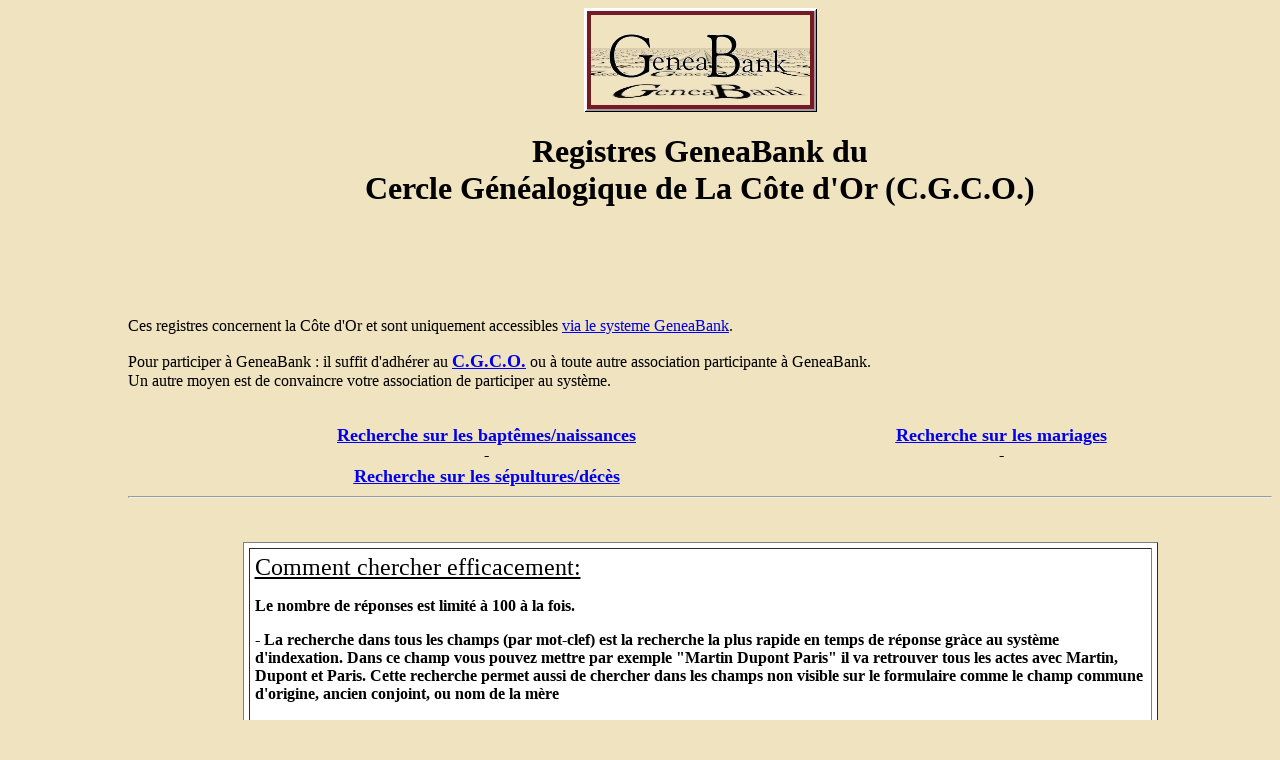

--- FILE ---
content_type: text/html
request_url: http://caids.geneabank.org/form/cgco.html?place=Billy+les+Chanceaux
body_size: 2878
content:
<!doctype html public "-//w3c//dtd html 4.0 transitional//en">
<html>
<head>
   <meta http-equiv="Content-Type" content="text/html; charset=iso-8859-1">
   <meta name="GENERATOR" content="Mozilla/4.7 [fr] (Win98; I) [Netscape]">
   <meta name="KeyWords" content="Geneabank,genealogie,généalogie,genealogy,database,registres paroissiaux,dépouillements">
   <meta name="Author" content="Philippe RAMONA">
   <title>Registres GeneaBank</title>
<!-- saved from url=(0026)https://www.caids.net/numa/ -->
</head>
<body text="#000000" bgcolor="#F0E3C0" link="#0000EE" vlink="#551A8B" alink="#FF0000">

<ul>
<ul>
<ul>
<center>
<h1>
<img SRC="https://www.geneabank.org/pictures/logo4.jpg" height=104 width=233></h1></center>

<center>
<h1>
	<font face="Book Antiqua">Registres GeneaBank du<br>Cercle Généalogique de La Côte d'Or (C.G.C.O.)</font></h1></center>

<p>&nbsp;
<br>&nbsp;
<br>
<br>
<br>
<p><font face="Book Antiqua">Ces registres concernent la Côte d'Or
et sont uniquement accessibles <a href="https://www.geneabank.org/">via le systeme
GeneaBank</a>.</font>
<p><font face="Book Antiqua">Pour participer &agrave; GeneaBank : il suffit
	d'adhérer au <b><u><font size=+1><a href="https://www.cgco.org">C.G.C.O.</a></font></u></b>
ou à toute autre association participante à GeneaBank.<br>Un autre moyen est
de convaincre votre association de participer au syst&egrave;me.</font>
<br>&nbsp;
<center>
<table border="0" cellspacing="0" width="90%">

    <tr>
        <td align="center"><a href="#bapt"><font size="4"
	face="Book Antiqua"><b><u>Recherche sur les baptêmes/naissances</u></b>
	</font></a><br> -</td>
        <td align="center"><a href="#mar"><font size="4"
	face="Book Antiqua"><b><u>Recherche sur les mariages</u></b>
	</font></a><br> -</td>
    </tr>

    <tr>
        <td align="center"><a href="#deces"><font size="4"
    	face="Book Antiqua"><b><u>Recherche sur les sépultures/décès</u></b>
	</font></a> </td>
    </tr>
</table>
</center>
<hr>

<br>&nbsp;
<center><table BORDER CELLSPACING=5 CELLPADDING=5 WIDTH="80%" BGCOLOR="#FFFFFF" >
<tr>
<td><u><font size=+2>Comment chercher efficacement:</font></u>
<p><b>Le nombre de r&eacute;ponses est limit&eacute; &agrave; 100 &agrave;
la fois.</b>
<p><b>- La recherche dans tous les champs (par mot-clef) est la recherche la plus rapide en temps de réponse gràce au système d'indexation. Dans ce champ vous pouvez mettre par exemple "Martin Dupont Paris" il va retrouver tous les actes avec Martin, Dupont et Paris. Cette recherche permet aussi de chercher dans les champs non visible sur le formulaire comme le champ commune d'origine, ancien conjoint, ou nom de la mère</b>
<p><b>-Il faut toujours au moins un mot complet (ie sans joker) pour que les index fonctionnent. Sur les autres mots Vous pouvez utiliser un "joker": le caract&egrave;re * peut remplacer n'importe quelle cha&icirc;ne de lettres. Par exemple, en tapant GAS* dans un champ, vous allez obtenir tous les individus dont le nom commence par GAS. Si vous tapez *TAUD, vous aurez tous ceux dont le nom se termine par TAUD, etc... 
Le caract&egrave;re ? peut remplacer une lettre isol&eacute;e. Vous
pouvez par exemple chercher un patronyme dont une des lettres est difficilement
lisible sur l'acte original.</b>
<p><b>-N'h&eacute;sitez pas &agrave; faire plusieurs recherches. Le mariage
que vous recherchez n'a peut-&ecirc;tre pas &eacute;t&eacute; relev&eacute;
exactement sous la m&ecirc;me graphie que celle que vous attendez.</b>
<p><b>-Si vous obtenez beaucoup de r&eacute;ponses, ne d&eacute;pensez
pas tous vos points, revenez au formulaire en utilisant le boutont "back"
de votre navigateur et affinez votre recherche.</b></td>
</tr>
</table></center>

<br>&nbsp;
<center>
<h3>
<b><a name="mar"><font face="Book Antiqua"><font size=+2>Index des Mariages</font></font></b></h3></center>

<center><table BORDER >
<caption>&nbsp;</caption>

<tr>
	<td><form action=/cgi-bin/cgco/gbk-search.pl 
      method=post>
<table BORDER WIDTH="100%" >
<caption>&nbsp;</caption>

<tr>
   <th><font face="Book Antiqua">Recherche sur tous les champs
   <br>(mettre plusieurs noms/lieux)</font></th>
</tr>

<tr>
<td>
<center><input name=pALL></center>
</td>
</tr>
</table>

<table BORDER WIDTH="100%" >
<caption>&nbsp;</caption>

<tr>
<th><font face="Book Antiqua">Annee Min</font></th>
<th><font face="Book Antiqua">Annee Max</font></th>
<th><font face="Book Antiqua">Place/lieu</font></th>
</tr>

<tr>
<td>
	<center><input maxLength=4 name="gANNEE" size=6></center>
</td>

<td>
	<center><input maxLength=4 name="lANNEE" 
                size=6></center>
</td>
	<input name="iAnnée" type=hidden value=1>
<td>
<center><input name=pCommune size=15></center>
</td>
</tr>
</table>

<table BORDER WIDTH="100%" >
<caption>&nbsp;</caption>

<tr>
<th><font face="Book Antiqua">prenom epoux</font></th>

<th><font face="Book Antiqua">nom epoux</font></th>

<th><font face="Book Antiqua">prenom epouse</font></th>

<th><font face="Book Antiqua">nom epouse</font></th>
</tr>

<tr>
<td>
<center><input name="pPrénoms époux" size=10></center>
</td>

<td>
<center><input name="pNom époux" size=10></center>
</td>

<td>
<center><input name="pPrénoms épouse" size=10></center>
</td>

<td>
<center><input name="pNom épouse" size=10></center>
</td>
</tr>
</table>
</td>
</tr>
</table></center>

<center><p>
	<input name=table type=hidden value="geneabank-m">Quand
vous aurez rempli les champs, cliquer sur:&nbsp;<input type=submit value=chercher/submit></form></center>

<hr>
<br><br>



<center>
	<b><a name="bapt"><font face="Book Antiqua"><font size=+2>Index des Naissances et Baptêmes </font></font></b></h3></center></a>

<center><table BORDER >
  <caption>&nbsp;</caption>
  <tr>
  <td><form action="/cgi-bin/cgco/gbk-search.pl"
    method=post>
  <table BORDER WIDTH="100%" >
    <caption><font size=-3>&nbsp;</font></caption>
    <tr>
     <th><font face="Book Antiqua">Recherche sur tous les champs
   <br>(mettre plusieurs noms/lieux)</font></th>
    </tr>
    <tr>
     <td>
      <center><input name="pall" size=20></center>
     </td>
    </tr>
  </table>
  <table BORDER WIDTH="100%" >
    <tr>
     <th><font face="Book Antiqua">Annee Min</font></th>
     <th><font face="Book Antiqua">Annee Max</font></th>
     <th><font face="Book Antiqua">Place/lieu </a></font></th>
    </tr>
    <tr>
     <td>
      <center><input maxLength=4 name="gANNEE" size=6></center>
     </td>
     <td>
    <center><input maxLength=4 name="lANNEE" size=6></center>
    <input name="iAnnée" type=hidden value=1>
</td>
     <td>
     <input name="pCommune" size=15></td>
  </tr>
  </table>
  <table BORDER WIDTH="100%" >
    <tr>
     <th><font face="Book Antiqua">Prénom de l'enfant</font></th>
     <th><font face="Book Antiqua">Nom de l'enfant</font></th>
    </tr>
    <tr>
     <td>
      <center><input name="pPrénoms" size=20></center>
     </td>
     <td>
	     <center><input name="pNom" size=20 maxLength=20 ></center>
     </td>
    </tr>
  </table>
  <table BORDER WIDTH="100%" >
     <tr>
     <th><font face="Book Antiqua">Prénom du père</font></th>
    </tr>
    <tr>
     <td>
	     <center><input name="pPrénoms du père" size=20></center>
     </td>
    </tr>
  </table>
  <table BORDER WIDTH="100%" >
    <tr>
     <th><font face="Book Antiqua">Prénom de la mère</font></th>
<th><font face="Book Antiqua">Nom de la mère</font></th>
    </tr>
    <tr>
     <td>
	     <center><input name="pPrénoms de la mère" size=20></center>
     </td>
     <td>
	     <center><input name="pNom de la mère" size=20 maxLength=20 ></center>
     </td>
    </tr>
  </table>
  </td>
  </tr>
</table></center>

<center>
<p><input name=table type=hidden
      value="geneabank-b">
<input NAME="title" TYPE=hidden VALUE="1">
Quand
vous aurez rempli les champs, cliquer sur :&nbsp;<input type=submit value=chercher/submit></form></center>

<hr>
<br><br>

<b><a name="deces"><center><font face="Book Antiqua"><font size=+2>Index des Décès et Sépultures</font></font></b></h3></center></a>

<center><table BORDER >
  <caption> </caption>
  <tr>
  <td><form action="/cgi-bin/cgco/gbk-search.pl"
    method=post>
  <table BORDER WIDTH="100%" >
    <caption><font size=-3> </font></caption>

    <tr>

     <th><font face="Book Antiqua">Recherche sur tous les champs 
		     <br>(mettre plusieurs noms/lieux)</font></th>
    </tr>
    <tr>
     <td>
      <center><input name="pall" size=20></center>
     </td>

    </tr>

  </table>

  <table BORDER WIDTH="100%" >
    <tr>
     <th><font face="Book Antiqua">Annee Min</font></th>
     <th><font face="Book Antiqua">Annee Max</font></th>
     <th><font face="Book Antiqua">Place/lieu </font></th>

    </tr>

    <tr>
     <td>
      <center><input maxLength=4 name="gANNEE" size=6></center>
     </td>
     <td>
      <center><input maxLength=4 name="lANNEE" size=6></center>
     </td>
     <input name="iAnnée" type=hidden value=1>
     <td>

      <center><input name="pCommune" size=20 maxLength=20></center>

     </td>
    </tr>
  </table>
  <table BORDER WIDTH="100%" >
    <tr>
     <th><font face="Book Antiqua">Prénom du défunt</font></th>

     <th><font face="Book Antiqua">Nom du défunt</font></th>

    </tr>

    <tr>
     <td>
	     <center><input name="pPrénoms defunt(e)" size=20></center>
     </td>
     <td>

	     <center><input name="pNom defunt(e)" size=20 maxLength=20 ></center>
     </td>

    </tr>
  </table>

  <table BORDER WIDTH="100%" >
     <tr>
     <th><font face="Book Antiqua">Prénom du père</font></th>

    </tr>
    <tr>
     <td>

	     <center><input name="pPrénoms père" size=20></center>
     </td>

    </tr>
  </table>
  <table BORDER WIDTH="100%" >

    <tr>
     <th><font face="Book Antiqua">Prénom de la mère</font></th>
     <th><font face="Book Antiqua">Nom de la mère</font></th>

    </tr>
    <tr>

     <td>
      <center><input name="pPrénoms mère" size=20></center>     </td>
     <td>
	     <center><input name="pNom mère" size=20 maxLength=20 ></center>
     </td>

    </tr>
  </table>
  </td>

  </tr>

</table></center>

<center>
<p><input name=table type=hidden value="geneabank-s">
<input NAME="title" TYPE=hidden VALUE="1">
Quand vous aurez rempli les champs, cliquez sur : <input type=submit value=chercher/submit></form></center>
<hr>

<br>
<br>

<b><a name="divers"><font face="Book Antiqua"><font size=+2>Actes divers</font></font></b></h3></center>

Cela contient des actes notariés, les soldats des monuments aux morts de 14-18, des recensements par commune et des promesses de mariage.

<center><table BORDER >

<caption>&nbsp;</caption>

<tr>
<td><form action=/cgi-bin/cgco/gbk-search.pl 
      method=post>
<table BORDER WIDTH="100%" >
<caption>&nbsp;</caption>

<tr>
   <th><font face="Book Antiqua">Recherche sur tous les champs
   <br>(mettre plusieurs noms/lieux)</font></th>
</tr>

<tr>
<td>
<center><input name=pALL></center>

</td>
</tr>
</table>

<table BORDER WIDTH="100%" >
<caption>&nbsp;</caption>

<tr>
<th><font face="Book Antiqua">Annee Min</font></th>
<th><font face="Book Antiqua">Annee Max</font></th>
<th><font face="Book Antiqua">Place/lieu</font></th>
</tr>

<tr>

<td>
	<center><input maxLength=4 name="gANNEE" size=6></center>
</td>

<td>
	<center><input maxLength=4 name="lANNEE" 
                size=6></center>
</td>
	<input name="iAnnee" type=hidden value=1>
<td>
<center><input name=pCommune size=15></center>
</td>
</tr>
</table>

<table BORDER WIDTH="100%" >
<caption>&nbsp;</caption>

<tr>
<th><font face="Book Antiqua">prenom 1</font></th>

<th><font face="Book Antiqua">nom 1</font></th>

<th><font face="Book Antiqua">prenom 2</font></th>

<th><font face="Book Antiqua">nom 2</font></th>
</tr>

<tr>
<td>
<center><input name="pPrénoms intervenant-1" size=10></center>
</td>

<td>
<center><input name="pNom intervenant-1" size=10></center>
</td>

<td>
<center><input name="pPrénoms intervenant-2" size=10></center>
</td>

<td>
<center><input name="pNom intervenant-2" size=10></center>
</td>
</tr>

</table>
</td>
</tr>
</table></center>

<center>
	<p><input name=language type=hidden value=fr>
	
	<input name=table type=hidden value="geneabank-v">Quand
vous aurez rempli les champs, cliquer sur:&nbsp;<input type=submit value=chercher/submit></form></center>

<hr>
<br><br>




<blockquote>&nbsp;
<center>
<p>&copy; 2007 - GeneaBank</center>
</blockquote>
</ul>
</ul>
</ul>

</body>
</html>
